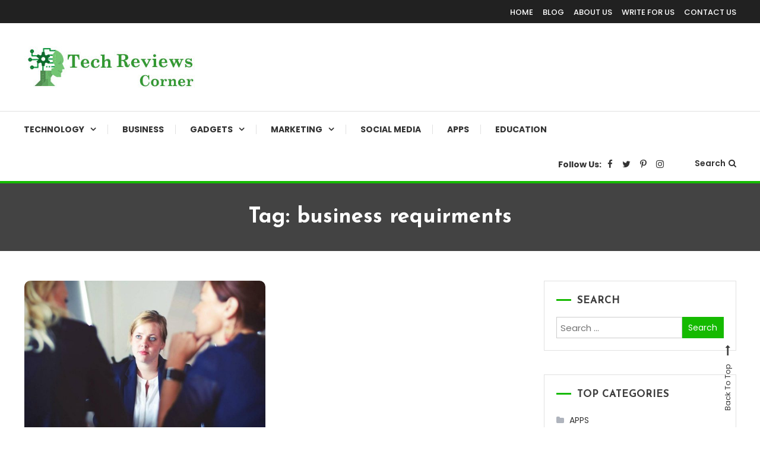

--- FILE ---
content_type: text/html; charset=UTF-8
request_url: https://www.techreviewscorner.com/tag/business-requirments/
body_size: 13560
content:
<!doctype html>
<html lang="en-US">
<head>
	<meta charset="UTF-8">
	<meta name="viewport" content="width=device-width, initial-scale=1">
	<link rel="profile" href="https://gmpg.org/xfn/11">

	<meta name='robots' content='noindex, follow' />
	<style>img:is([sizes="auto" i], [sizes^="auto," i]) { contain-intrinsic-size: 3000px 1500px }</style>
	
	<!-- This site is optimized with the Yoast SEO plugin v26.7 - https://yoast.com/wordpress/plugins/seo/ -->
	<title>business requirments Archives - TechReviewsCorner</title>
	<meta property="og:locale" content="en_US" />
	<meta property="og:type" content="article" />
	<meta property="og:title" content="business requirments Archives - TechReviewsCorner" />
	<meta property="og:url" content="https://www.techreviewscorner.com/tag/business-requirments/" />
	<meta property="og:site_name" content="TechReviewsCorner" />
	<meta name="twitter:card" content="summary_large_image" />
	<script type="application/ld+json" class="yoast-schema-graph">{"@context":"https://schema.org","@graph":[{"@type":"CollectionPage","@id":"https://www.techreviewscorner.com/tag/business-requirments/","url":"https://www.techreviewscorner.com/tag/business-requirments/","name":"business requirments Archives - TechReviewsCorner","isPartOf":{"@id":"https://www.techreviewscorner.com/#website"},"primaryImageOfPage":{"@id":"https://www.techreviewscorner.com/tag/business-requirments/#primaryimage"},"image":{"@id":"https://www.techreviewscorner.com/tag/business-requirments/#primaryimage"},"thumbnailUrl":"https://www.techreviewscorner.com/wp-content/uploads/2022/03/CPAs.jpg","breadcrumb":{"@id":"https://www.techreviewscorner.com/tag/business-requirments/#breadcrumb"},"inLanguage":"en-US"},{"@type":"ImageObject","inLanguage":"en-US","@id":"https://www.techreviewscorner.com/tag/business-requirments/#primaryimage","url":"https://www.techreviewscorner.com/wp-content/uploads/2022/03/CPAs.jpg","contentUrl":"https://www.techreviewscorner.com/wp-content/uploads/2022/03/CPAs.jpg","width":1200,"height":900,"caption":"CPAs"},{"@type":"BreadcrumbList","@id":"https://www.techreviewscorner.com/tag/business-requirments/#breadcrumb","itemListElement":[{"@type":"ListItem","position":1,"name":"Home","item":"https://www.techreviewscorner.com/"},{"@type":"ListItem","position":2,"name":"business requirments"}]},{"@type":"WebSite","@id":"https://www.techreviewscorner.com/#website","url":"https://www.techreviewscorner.com/","name":"TechReviewsCorner","description":"Corner For All Technology News &amp; Updates","publisher":{"@id":"https://www.techreviewscorner.com/#organization"},"potentialAction":[{"@type":"SearchAction","target":{"@type":"EntryPoint","urlTemplate":"https://www.techreviewscorner.com/?s={search_term_string}"},"query-input":{"@type":"PropertyValueSpecification","valueRequired":true,"valueName":"search_term_string"}}],"inLanguage":"en-US"},{"@type":"Organization","@id":"https://www.techreviewscorner.com/#organization","name":"TechReviewsCorner","url":"https://www.techreviewscorner.com/","logo":{"@type":"ImageObject","inLanguage":"en-US","@id":"https://www.techreviewscorner.com/#/schema/logo/image/","url":"https://www.techreviewscorner.com/wp-content/uploads/2020/03/cropped-TRC2-3.jpg","contentUrl":"https://www.techreviewscorner.com/wp-content/uploads/2020/03/cropped-TRC2-3.jpg","width":291,"height":70,"caption":"TechReviewsCorner"},"image":{"@id":"https://www.techreviewscorner.com/#/schema/logo/image/"}}]}</script>
	<!-- / Yoast SEO plugin. -->


<link rel='dns-prefetch' href='//fonts.googleapis.com' />
<link rel="alternate" type="application/rss+xml" title="TechReviewsCorner &raquo; Feed" href="https://www.techreviewscorner.com/feed/" />
<link rel="alternate" type="application/rss+xml" title="TechReviewsCorner &raquo; Comments Feed" href="https://www.techreviewscorner.com/comments/feed/" />
<link rel="alternate" type="application/rss+xml" title="TechReviewsCorner &raquo; business requirments Tag Feed" href="https://www.techreviewscorner.com/tag/business-requirments/feed/" />
<script type="text/javascript">
/* <![CDATA[ */
window._wpemojiSettings = {"baseUrl":"https:\/\/s.w.org\/images\/core\/emoji\/15.0.3\/72x72\/","ext":".png","svgUrl":"https:\/\/s.w.org\/images\/core\/emoji\/15.0.3\/svg\/","svgExt":".svg","source":{"concatemoji":"https:\/\/www.techreviewscorner.com\/wp-includes\/js\/wp-emoji-release.min.js?ver=6.7.4"}};
/*! This file is auto-generated */
!function(i,n){var o,s,e;function c(e){try{var t={supportTests:e,timestamp:(new Date).valueOf()};sessionStorage.setItem(o,JSON.stringify(t))}catch(e){}}function p(e,t,n){e.clearRect(0,0,e.canvas.width,e.canvas.height),e.fillText(t,0,0);var t=new Uint32Array(e.getImageData(0,0,e.canvas.width,e.canvas.height).data),r=(e.clearRect(0,0,e.canvas.width,e.canvas.height),e.fillText(n,0,0),new Uint32Array(e.getImageData(0,0,e.canvas.width,e.canvas.height).data));return t.every(function(e,t){return e===r[t]})}function u(e,t,n){switch(t){case"flag":return n(e,"\ud83c\udff3\ufe0f\u200d\u26a7\ufe0f","\ud83c\udff3\ufe0f\u200b\u26a7\ufe0f")?!1:!n(e,"\ud83c\uddfa\ud83c\uddf3","\ud83c\uddfa\u200b\ud83c\uddf3")&&!n(e,"\ud83c\udff4\udb40\udc67\udb40\udc62\udb40\udc65\udb40\udc6e\udb40\udc67\udb40\udc7f","\ud83c\udff4\u200b\udb40\udc67\u200b\udb40\udc62\u200b\udb40\udc65\u200b\udb40\udc6e\u200b\udb40\udc67\u200b\udb40\udc7f");case"emoji":return!n(e,"\ud83d\udc26\u200d\u2b1b","\ud83d\udc26\u200b\u2b1b")}return!1}function f(e,t,n){var r="undefined"!=typeof WorkerGlobalScope&&self instanceof WorkerGlobalScope?new OffscreenCanvas(300,150):i.createElement("canvas"),a=r.getContext("2d",{willReadFrequently:!0}),o=(a.textBaseline="top",a.font="600 32px Arial",{});return e.forEach(function(e){o[e]=t(a,e,n)}),o}function t(e){var t=i.createElement("script");t.src=e,t.defer=!0,i.head.appendChild(t)}"undefined"!=typeof Promise&&(o="wpEmojiSettingsSupports",s=["flag","emoji"],n.supports={everything:!0,everythingExceptFlag:!0},e=new Promise(function(e){i.addEventListener("DOMContentLoaded",e,{once:!0})}),new Promise(function(t){var n=function(){try{var e=JSON.parse(sessionStorage.getItem(o));if("object"==typeof e&&"number"==typeof e.timestamp&&(new Date).valueOf()<e.timestamp+604800&&"object"==typeof e.supportTests)return e.supportTests}catch(e){}return null}();if(!n){if("undefined"!=typeof Worker&&"undefined"!=typeof OffscreenCanvas&&"undefined"!=typeof URL&&URL.createObjectURL&&"undefined"!=typeof Blob)try{var e="postMessage("+f.toString()+"("+[JSON.stringify(s),u.toString(),p.toString()].join(",")+"));",r=new Blob([e],{type:"text/javascript"}),a=new Worker(URL.createObjectURL(r),{name:"wpTestEmojiSupports"});return void(a.onmessage=function(e){c(n=e.data),a.terminate(),t(n)})}catch(e){}c(n=f(s,u,p))}t(n)}).then(function(e){for(var t in e)n.supports[t]=e[t],n.supports.everything=n.supports.everything&&n.supports[t],"flag"!==t&&(n.supports.everythingExceptFlag=n.supports.everythingExceptFlag&&n.supports[t]);n.supports.everythingExceptFlag=n.supports.everythingExceptFlag&&!n.supports.flag,n.DOMReady=!1,n.readyCallback=function(){n.DOMReady=!0}}).then(function(){return e}).then(function(){var e;n.supports.everything||(n.readyCallback(),(e=n.source||{}).concatemoji?t(e.concatemoji):e.wpemoji&&e.twemoji&&(t(e.twemoji),t(e.wpemoji)))}))}((window,document),window._wpemojiSettings);
/* ]]> */
</script>

<style id='wp-emoji-styles-inline-css' type='text/css'>

	img.wp-smiley, img.emoji {
		display: inline !important;
		border: none !important;
		box-shadow: none !important;
		height: 1em !important;
		width: 1em !important;
		margin: 0 0.07em !important;
		vertical-align: -0.1em !important;
		background: none !important;
		padding: 0 !important;
	}
</style>
<link rel='stylesheet' id='wp-block-library-css' href='https://www.techreviewscorner.com/wp-includes/css/dist/block-library/style.min.css?ver=6.7.4' type='text/css' media='all' />
<link rel='stylesheet' id='wpblog-post-layouts-block-style-css' href='https://www.techreviewscorner.com/wp-content/plugins/wp-blog-post-layouts/includes/assets/css/build.css?ver=1.1.4' type='text/css' media='all' />
<style id='classic-theme-styles-inline-css' type='text/css'>
/*! This file is auto-generated */
.wp-block-button__link{color:#fff;background-color:#32373c;border-radius:9999px;box-shadow:none;text-decoration:none;padding:calc(.667em + 2px) calc(1.333em + 2px);font-size:1.125em}.wp-block-file__button{background:#32373c;color:#fff;text-decoration:none}
</style>
<style id='global-styles-inline-css' type='text/css'>
:root{--wp--preset--aspect-ratio--square: 1;--wp--preset--aspect-ratio--4-3: 4/3;--wp--preset--aspect-ratio--3-4: 3/4;--wp--preset--aspect-ratio--3-2: 3/2;--wp--preset--aspect-ratio--2-3: 2/3;--wp--preset--aspect-ratio--16-9: 16/9;--wp--preset--aspect-ratio--9-16: 9/16;--wp--preset--color--black: #000000;--wp--preset--color--cyan-bluish-gray: #abb8c3;--wp--preset--color--white: #ffffff;--wp--preset--color--pale-pink: #f78da7;--wp--preset--color--vivid-red: #cf2e2e;--wp--preset--color--luminous-vivid-orange: #ff6900;--wp--preset--color--luminous-vivid-amber: #fcb900;--wp--preset--color--light-green-cyan: #7bdcb5;--wp--preset--color--vivid-green-cyan: #00d084;--wp--preset--color--pale-cyan-blue: #8ed1fc;--wp--preset--color--vivid-cyan-blue: #0693e3;--wp--preset--color--vivid-purple: #9b51e0;--wp--preset--gradient--vivid-cyan-blue-to-vivid-purple: linear-gradient(135deg,rgba(6,147,227,1) 0%,rgb(155,81,224) 100%);--wp--preset--gradient--light-green-cyan-to-vivid-green-cyan: linear-gradient(135deg,rgb(122,220,180) 0%,rgb(0,208,130) 100%);--wp--preset--gradient--luminous-vivid-amber-to-luminous-vivid-orange: linear-gradient(135deg,rgba(252,185,0,1) 0%,rgba(255,105,0,1) 100%);--wp--preset--gradient--luminous-vivid-orange-to-vivid-red: linear-gradient(135deg,rgba(255,105,0,1) 0%,rgb(207,46,46) 100%);--wp--preset--gradient--very-light-gray-to-cyan-bluish-gray: linear-gradient(135deg,rgb(238,238,238) 0%,rgb(169,184,195) 100%);--wp--preset--gradient--cool-to-warm-spectrum: linear-gradient(135deg,rgb(74,234,220) 0%,rgb(151,120,209) 20%,rgb(207,42,186) 40%,rgb(238,44,130) 60%,rgb(251,105,98) 80%,rgb(254,248,76) 100%);--wp--preset--gradient--blush-light-purple: linear-gradient(135deg,rgb(255,206,236) 0%,rgb(152,150,240) 100%);--wp--preset--gradient--blush-bordeaux: linear-gradient(135deg,rgb(254,205,165) 0%,rgb(254,45,45) 50%,rgb(107,0,62) 100%);--wp--preset--gradient--luminous-dusk: linear-gradient(135deg,rgb(255,203,112) 0%,rgb(199,81,192) 50%,rgb(65,88,208) 100%);--wp--preset--gradient--pale-ocean: linear-gradient(135deg,rgb(255,245,203) 0%,rgb(182,227,212) 50%,rgb(51,167,181) 100%);--wp--preset--gradient--electric-grass: linear-gradient(135deg,rgb(202,248,128) 0%,rgb(113,206,126) 100%);--wp--preset--gradient--midnight: linear-gradient(135deg,rgb(2,3,129) 0%,rgb(40,116,252) 100%);--wp--preset--font-size--small: 13px;--wp--preset--font-size--medium: 20px;--wp--preset--font-size--large: 36px;--wp--preset--font-size--x-large: 42px;--wp--preset--spacing--20: 0.44rem;--wp--preset--spacing--30: 0.67rem;--wp--preset--spacing--40: 1rem;--wp--preset--spacing--50: 1.5rem;--wp--preset--spacing--60: 2.25rem;--wp--preset--spacing--70: 3.38rem;--wp--preset--spacing--80: 5.06rem;--wp--preset--shadow--natural: 6px 6px 9px rgba(0, 0, 0, 0.2);--wp--preset--shadow--deep: 12px 12px 50px rgba(0, 0, 0, 0.4);--wp--preset--shadow--sharp: 6px 6px 0px rgba(0, 0, 0, 0.2);--wp--preset--shadow--outlined: 6px 6px 0px -3px rgba(255, 255, 255, 1), 6px 6px rgba(0, 0, 0, 1);--wp--preset--shadow--crisp: 6px 6px 0px rgba(0, 0, 0, 1);}:where(.is-layout-flex){gap: 0.5em;}:where(.is-layout-grid){gap: 0.5em;}body .is-layout-flex{display: flex;}.is-layout-flex{flex-wrap: wrap;align-items: center;}.is-layout-flex > :is(*, div){margin: 0;}body .is-layout-grid{display: grid;}.is-layout-grid > :is(*, div){margin: 0;}:where(.wp-block-columns.is-layout-flex){gap: 2em;}:where(.wp-block-columns.is-layout-grid){gap: 2em;}:where(.wp-block-post-template.is-layout-flex){gap: 1.25em;}:where(.wp-block-post-template.is-layout-grid){gap: 1.25em;}.has-black-color{color: var(--wp--preset--color--black) !important;}.has-cyan-bluish-gray-color{color: var(--wp--preset--color--cyan-bluish-gray) !important;}.has-white-color{color: var(--wp--preset--color--white) !important;}.has-pale-pink-color{color: var(--wp--preset--color--pale-pink) !important;}.has-vivid-red-color{color: var(--wp--preset--color--vivid-red) !important;}.has-luminous-vivid-orange-color{color: var(--wp--preset--color--luminous-vivid-orange) !important;}.has-luminous-vivid-amber-color{color: var(--wp--preset--color--luminous-vivid-amber) !important;}.has-light-green-cyan-color{color: var(--wp--preset--color--light-green-cyan) !important;}.has-vivid-green-cyan-color{color: var(--wp--preset--color--vivid-green-cyan) !important;}.has-pale-cyan-blue-color{color: var(--wp--preset--color--pale-cyan-blue) !important;}.has-vivid-cyan-blue-color{color: var(--wp--preset--color--vivid-cyan-blue) !important;}.has-vivid-purple-color{color: var(--wp--preset--color--vivid-purple) !important;}.has-black-background-color{background-color: var(--wp--preset--color--black) !important;}.has-cyan-bluish-gray-background-color{background-color: var(--wp--preset--color--cyan-bluish-gray) !important;}.has-white-background-color{background-color: var(--wp--preset--color--white) !important;}.has-pale-pink-background-color{background-color: var(--wp--preset--color--pale-pink) !important;}.has-vivid-red-background-color{background-color: var(--wp--preset--color--vivid-red) !important;}.has-luminous-vivid-orange-background-color{background-color: var(--wp--preset--color--luminous-vivid-orange) !important;}.has-luminous-vivid-amber-background-color{background-color: var(--wp--preset--color--luminous-vivid-amber) !important;}.has-light-green-cyan-background-color{background-color: var(--wp--preset--color--light-green-cyan) !important;}.has-vivid-green-cyan-background-color{background-color: var(--wp--preset--color--vivid-green-cyan) !important;}.has-pale-cyan-blue-background-color{background-color: var(--wp--preset--color--pale-cyan-blue) !important;}.has-vivid-cyan-blue-background-color{background-color: var(--wp--preset--color--vivid-cyan-blue) !important;}.has-vivid-purple-background-color{background-color: var(--wp--preset--color--vivid-purple) !important;}.has-black-border-color{border-color: var(--wp--preset--color--black) !important;}.has-cyan-bluish-gray-border-color{border-color: var(--wp--preset--color--cyan-bluish-gray) !important;}.has-white-border-color{border-color: var(--wp--preset--color--white) !important;}.has-pale-pink-border-color{border-color: var(--wp--preset--color--pale-pink) !important;}.has-vivid-red-border-color{border-color: var(--wp--preset--color--vivid-red) !important;}.has-luminous-vivid-orange-border-color{border-color: var(--wp--preset--color--luminous-vivid-orange) !important;}.has-luminous-vivid-amber-border-color{border-color: var(--wp--preset--color--luminous-vivid-amber) !important;}.has-light-green-cyan-border-color{border-color: var(--wp--preset--color--light-green-cyan) !important;}.has-vivid-green-cyan-border-color{border-color: var(--wp--preset--color--vivid-green-cyan) !important;}.has-pale-cyan-blue-border-color{border-color: var(--wp--preset--color--pale-cyan-blue) !important;}.has-vivid-cyan-blue-border-color{border-color: var(--wp--preset--color--vivid-cyan-blue) !important;}.has-vivid-purple-border-color{border-color: var(--wp--preset--color--vivid-purple) !important;}.has-vivid-cyan-blue-to-vivid-purple-gradient-background{background: var(--wp--preset--gradient--vivid-cyan-blue-to-vivid-purple) !important;}.has-light-green-cyan-to-vivid-green-cyan-gradient-background{background: var(--wp--preset--gradient--light-green-cyan-to-vivid-green-cyan) !important;}.has-luminous-vivid-amber-to-luminous-vivid-orange-gradient-background{background: var(--wp--preset--gradient--luminous-vivid-amber-to-luminous-vivid-orange) !important;}.has-luminous-vivid-orange-to-vivid-red-gradient-background{background: var(--wp--preset--gradient--luminous-vivid-orange-to-vivid-red) !important;}.has-very-light-gray-to-cyan-bluish-gray-gradient-background{background: var(--wp--preset--gradient--very-light-gray-to-cyan-bluish-gray) !important;}.has-cool-to-warm-spectrum-gradient-background{background: var(--wp--preset--gradient--cool-to-warm-spectrum) !important;}.has-blush-light-purple-gradient-background{background: var(--wp--preset--gradient--blush-light-purple) !important;}.has-blush-bordeaux-gradient-background{background: var(--wp--preset--gradient--blush-bordeaux) !important;}.has-luminous-dusk-gradient-background{background: var(--wp--preset--gradient--luminous-dusk) !important;}.has-pale-ocean-gradient-background{background: var(--wp--preset--gradient--pale-ocean) !important;}.has-electric-grass-gradient-background{background: var(--wp--preset--gradient--electric-grass) !important;}.has-midnight-gradient-background{background: var(--wp--preset--gradient--midnight) !important;}.has-small-font-size{font-size: var(--wp--preset--font-size--small) !important;}.has-medium-font-size{font-size: var(--wp--preset--font-size--medium) !important;}.has-large-font-size{font-size: var(--wp--preset--font-size--large) !important;}.has-x-large-font-size{font-size: var(--wp--preset--font-size--x-large) !important;}
:where(.wp-block-post-template.is-layout-flex){gap: 1.25em;}:where(.wp-block-post-template.is-layout-grid){gap: 1.25em;}
:where(.wp-block-columns.is-layout-flex){gap: 2em;}:where(.wp-block-columns.is-layout-grid){gap: 2em;}
:root :where(.wp-block-pullquote){font-size: 1.5em;line-height: 1.6;}
</style>
<link rel='stylesheet' id='ppress-frontend-css' href='https://www.techreviewscorner.com/wp-content/plugins/wp-user-avatar/assets/css/frontend.min.css?ver=4.16.8' type='text/css' media='all' />
<link rel='stylesheet' id='ppress-flatpickr-css' href='https://www.techreviewscorner.com/wp-content/plugins/wp-user-avatar/assets/flatpickr/flatpickr.min.css?ver=4.16.8' type='text/css' media='all' />
<link rel='stylesheet' id='ppress-select2-css' href='https://www.techreviewscorner.com/wp-content/plugins/wp-user-avatar/assets/select2/select2.min.css?ver=6.7.4' type='text/css' media='all' />
<link rel='stylesheet' id='ez-toc-css' href='https://www.techreviewscorner.com/wp-content/plugins/easy-table-of-contents/assets/css/screen.min.css?ver=2.0.80' type='text/css' media='all' />
<style id='ez-toc-inline-css' type='text/css'>
div#ez-toc-container .ez-toc-title {font-size: 120%;}div#ez-toc-container .ez-toc-title {font-weight: 500;}div#ez-toc-container ul li , div#ez-toc-container ul li a {font-size: 95%;}div#ez-toc-container ul li , div#ez-toc-container ul li a {font-weight: 500;}div#ez-toc-container nav ul ul li {font-size: 90%;}.ez-toc-box-title {font-weight: bold; margin-bottom: 10px; text-align: center; text-transform: uppercase; letter-spacing: 1px; color: #666; padding-bottom: 5px;position:absolute;top:-4%;left:5%;background-color: inherit;transition: top 0.3s ease;}.ez-toc-box-title.toc-closed {top:-25%;}
.ez-toc-container-direction {direction: ltr;}.ez-toc-counter ul{counter-reset: item ;}.ez-toc-counter nav ul li a::before {content: counters(item, '.', decimal) '. ';display: inline-block;counter-increment: item;flex-grow: 0;flex-shrink: 0;margin-right: .2em; float: left; }.ez-toc-widget-direction {direction: ltr;}.ez-toc-widget-container ul{counter-reset: item ;}.ez-toc-widget-container nav ul li a::before {content: counters(item, '.', decimal) '. ';display: inline-block;counter-increment: item;flex-grow: 0;flex-shrink: 0;margin-right: .2em; float: left; }
</style>
<link rel='stylesheet' id='wpblog-post-layouts-google-fonts-css' href='https://fonts.googleapis.com/css?family=Roboto%3A400%2C100%2C300%2C400%2C500%2C700%2C900%7CYanone+Kaffeesatz%3A200%2C300%2C400%2C500%2C600%2C700%7COpen+Sans%3A300%2C400%2C600%2C700%2C800%7CRoboto+Slab%3A100%2C200%2C300%2C400%2C500%2C600%2C700%2C800%2C900%7CPoppins%3A100%2C200%2C300%2C400%2C500%2C600%2C700%2C800%2C900&#038;ver=1.1.4#038;subset=latin%2Clatin-ext' type='text/css' media='all' />
<link rel='stylesheet' id='fontawesome-css' href='https://www.techreviewscorner.com/wp-content/plugins/wp-blog-post-layouts/includes/assets/fontawesome/css/all.min.css?ver=5.12.1' type='text/css' media='all' />
<link rel='stylesheet' id='color-blog-fonts-css' href='https://fonts.googleapis.com/css?family=Josefin+Sans%3A400%2C700%7CPoppins%3A300%2C400%2C400i%2C500%2C700&#038;subset=latin%2Clatin-ext' type='text/css' media='all' />
<link rel='stylesheet' id='font-awesome-css' href='https://www.techreviewscorner.com/wp-content/themes/color-blog/assets/library/font-awesome/css/font-awesome.min.css?ver=4.7.0' type='text/css' media='all' />
<link rel='stylesheet' id='lightslider-style-css' href='https://www.techreviewscorner.com/wp-content/themes/color-blog/assets/library/lightslider/css/lightslider.min.css?ver=6.7.4' type='text/css' media='all' />
<link rel='stylesheet' id='animate-css' href='https://www.techreviewscorner.com/wp-content/themes/color-blog/assets/library/animate/animate.min.css?ver=3.5.1' type='text/css' media='all' />
<link rel='stylesheet' id='preloader-css' href='https://www.techreviewscorner.com/wp-content/themes/color-blog/assets/css/mt-preloader.css?ver=1.1.5' type='text/css' media='all' />
<link rel='stylesheet' id='color-blog-style-css' href='https://www.techreviewscorner.com/wp-content/themes/color-blog/style.css?ver=1.1.5' type='text/css' media='all' />
<style id='color-blog-style-inline-css' type='text/css'>
.category-button.cb-cat-145 a{background:#3b2d1b}
.category-button.cb-cat-145 a:hover{background:#090000}
#site-navigation ul li.cb-cat-145 .menu-item-description{background:#3b2d1b}
#site-navigation ul li.cb-cat-145 .menu-item-description:after{border-top-color:#3b2d1b}
.category-button.cb-cat-269 a{background:#3b2d1b}
.category-button.cb-cat-269 a:hover{background:#090000}
#site-navigation ul li.cb-cat-269 .menu-item-description{background:#3b2d1b}
#site-navigation ul li.cb-cat-269 .menu-item-description:after{border-top-color:#3b2d1b}
.category-button.cb-cat-6 a{background:#3b2d1b}
.category-button.cb-cat-6 a:hover{background:#090000}
#site-navigation ul li.cb-cat-6 .menu-item-description{background:#3b2d1b}
#site-navigation ul li.cb-cat-6 .menu-item-description:after{border-top-color:#3b2d1b}
.category-button.cb-cat-275 a{background:#3b2d1b}
.category-button.cb-cat-275 a:hover{background:#090000}
#site-navigation ul li.cb-cat-275 .menu-item-description{background:#3b2d1b}
#site-navigation ul li.cb-cat-275 .menu-item-description:after{border-top-color:#3b2d1b}
.category-button.cb-cat-295 a{background:#3b2d1b}
.category-button.cb-cat-295 a:hover{background:#090000}
#site-navigation ul li.cb-cat-295 .menu-item-description{background:#3b2d1b}
#site-navigation ul li.cb-cat-295 .menu-item-description:after{border-top-color:#3b2d1b}
.category-button.cb-cat-153 a{background:#3b2d1b}
.category-button.cb-cat-153 a:hover{background:#090000}
#site-navigation ul li.cb-cat-153 .menu-item-description{background:#3b2d1b}
#site-navigation ul li.cb-cat-153 .menu-item-description:after{border-top-color:#3b2d1b}
.category-button.cb-cat-273 a{background:#3b2d1b}
.category-button.cb-cat-273 a:hover{background:#090000}
#site-navigation ul li.cb-cat-273 .menu-item-description{background:#3b2d1b}
#site-navigation ul li.cb-cat-273 .menu-item-description:after{border-top-color:#3b2d1b}
.category-button.cb-cat-272 a{background:#3b2d1b}
.category-button.cb-cat-272 a:hover{background:#090000}
#site-navigation ul li.cb-cat-272 .menu-item-description{background:#3b2d1b}
#site-navigation ul li.cb-cat-272 .menu-item-description:after{border-top-color:#3b2d1b}
.category-button.cb-cat-294 a{background:#3b2d1b}
.category-button.cb-cat-294 a:hover{background:#090000}
#site-navigation ul li.cb-cat-294 .menu-item-description{background:#3b2d1b}
#site-navigation ul li.cb-cat-294 .menu-item-description:after{border-top-color:#3b2d1b}
.category-button.cb-cat-192 a{background:#3b2d1b}
.category-button.cb-cat-192 a:hover{background:#090000}
#site-navigation ul li.cb-cat-192 .menu-item-description{background:#3b2d1b}
#site-navigation ul li.cb-cat-192 .menu-item-description:after{border-top-color:#3b2d1b}
.category-button.cb-cat-515 a{background:#3b2d1b}
.category-button.cb-cat-515 a:hover{background:#090000}
#site-navigation ul li.cb-cat-515 .menu-item-description{background:#3b2d1b}
#site-navigation ul li.cb-cat-515 .menu-item-description:after{border-top-color:#3b2d1b}
.category-button.cb-cat-7 a{background:#3b2d1b}
.category-button.cb-cat-7 a:hover{background:#090000}
#site-navigation ul li.cb-cat-7 .menu-item-description{background:#3b2d1b}
#site-navigation ul li.cb-cat-7 .menu-item-description:after{border-top-color:#3b2d1b}
.category-button.cb-cat-270 a{background:#3b2d1b}
.category-button.cb-cat-270 a:hover{background:#090000}
#site-navigation ul li.cb-cat-270 .menu-item-description{background:#3b2d1b}
#site-navigation ul li.cb-cat-270 .menu-item-description:after{border-top-color:#3b2d1b}
.category-button.cb-cat-271 a{background:#3b2d1b}
.category-button.cb-cat-271 a:hover{background:#090000}
#site-navigation ul li.cb-cat-271 .menu-item-description{background:#3b2d1b}
#site-navigation ul li.cb-cat-271 .menu-item-description:after{border-top-color:#3b2d1b}
.category-button.cb-cat-8 a{background:#3b2d1b}
.category-button.cb-cat-8 a:hover{background:#090000}
#site-navigation ul li.cb-cat-8 .menu-item-description{background:#3b2d1b}
#site-navigation ul li.cb-cat-8 .menu-item-description:after{border-top-color:#3b2d1b}
.category-button.cb-cat-274 a{background:#3b2d1b}
.category-button.cb-cat-274 a:hover{background:#090000}
#site-navigation ul li.cb-cat-274 .menu-item-description{background:#3b2d1b}
#site-navigation ul li.cb-cat-274 .menu-item-description:after{border-top-color:#3b2d1b}
.category-button.cb-cat-308 a{background:#3b2d1b}
.category-button.cb-cat-308 a:hover{background:#090000}
#site-navigation ul li.cb-cat-308 .menu-item-description{background:#3b2d1b}
#site-navigation ul li.cb-cat-308 .menu-item-description:after{border-top-color:#3b2d1b}
.category-button.cb-cat-1179 a{background:#3b2d1b}
.category-button.cb-cat-1179 a:hover{background:#090000}
#site-navigation ul li.cb-cat-1179 .menu-item-description{background:#3b2d1b}
#site-navigation ul li.cb-cat-1179 .menu-item-description:after{border-top-color:#3b2d1b}
.category-button.cb-cat-9 a{background:#3b2d1b}
.category-button.cb-cat-9 a:hover{background:#090000}
#site-navigation ul li.cb-cat-9 .menu-item-description{background:#3b2d1b}
#site-navigation ul li.cb-cat-9 .menu-item-description:after{border-top-color:#3b2d1b}
.category-button.cb-cat-276 a{background:#3b2d1b}
.category-button.cb-cat-276 a:hover{background:#090000}
#site-navigation ul li.cb-cat-276 .menu-item-description{background:#3b2d1b}
#site-navigation ul li.cb-cat-276 .menu-item-description:after{border-top-color:#3b2d1b}
.category-button.cb-cat-152 a{background:#3b2d1b}
.category-button.cb-cat-152 a:hover{background:#090000}
#site-navigation ul li.cb-cat-152 .menu-item-description{background:#3b2d1b}
#site-navigation ul li.cb-cat-152 .menu-item-description:after{border-top-color:#3b2d1b}
.category-button.cb-cat-5 a{background:#3b2d1b}
.category-button.cb-cat-5 a:hover{background:#090000}
#site-navigation ul li.cb-cat-5 .menu-item-description{background:#3b2d1b}
#site-navigation ul li.cb-cat-5 .menu-item-description:after{border-top-color:#3b2d1b}
.category-button.cb-cat-1180 a{background:#9a22e4}
.category-button.cb-cat-1180 a:hover{background:#6800b2}
#site-navigation ul li.cb-cat-1180 .menu-item-description{background:#9a22e4}
#site-navigation ul li.cb-cat-1180 .menu-item-description:after{border-top-color:#9a22e4}
.category-button.cb-cat-309 a{background:#3b2d1b}
.category-button.cb-cat-309 a:hover{background:#090000}
#site-navigation ul li.cb-cat-309 .menu-item-description{background:#3b2d1b}
#site-navigation ul li.cb-cat-309 .menu-item-description:after{border-top-color:#3b2d1b}
.category-button.cb-cat-1 a{background:#3b2d1b}
.category-button.cb-cat-1 a:hover{background:#090000}
#site-navigation ul li.cb-cat-1 .menu-item-description{background:#3b2d1b}
#site-navigation ul li.cb-cat-1 .menu-item-description:after{border-top-color:#3b2d1b}
a,a:hover,a:focus,a:active,.entry-cat .cat-links a:hover,.entry-cat a:hover,.entry-footer a:hover,.comment-author .fn .url:hover,.commentmetadata .comment-edit-link,#cancel-comment-reply-link,#cancel-comment-reply-link:before,.logged-in-as a,.widget a:hover,.widget a:hover::before,.widget li:hover::before,.mt-social-icon-wrap li a:hover,#site-navigation ul li:hover>a,#site-navigation ul li.current-menu-item>a,#site-navigation ul li.current_page_ancestor>a,#site-navigation ul li.current-menu-ancestor>a,#site-navigation ul li.current_page_item>a,#site-navigation ul li.focus>a,.banner-sub-title,.entry-title a:hover,.cat-links a:hover,.entry-footer .mt-readmore-btn:hover,.btn-wrapper a:hover,.mt-readmore-btn:hover,.navigation.pagination .nav-links .page-numbers.current,.navigation.pagination .nav-links a.page-numbers:hover,#footer-menu li a:hover,.color_blog_latest_posts .mt-post-title a:hover,#mt-scrollup:hover,.menu-toggle:hover,#top-navigation ul li a:hover,.mt-search-icon:hover,.entry-meta a:hover,.front-slider-block .banner-title a:hover,.post-info-wrap .entry-meta a:hover,.single .mt-single-related-posts .entry-title a:hover,.breadcrumbs .trail-items li a:hover,.wrap-label i,.has-thumbnail .post-info-wrap .entry-title a:hover,.front-slider-block .post-info-wrap .entry-title a:hover,#top-footer a:hover{color:#15ba00}
.widget_search .search-submit,.widget_search .search-submit:hover,.navigation.pagination .nav-links .page-numbers.current,.navigation.pagination .nav-links a.page-numbers:hover,.error-404.not-found,.color_blog_social_media a:hover,.custom-header,.widget_tag_cloud .tagcloud a:hover,.widget.widget_tag_cloud a:hover{border-color:#15ba00}
.front-slider-block .lSAction > a:hover,.top-featured-post-wrap .post-thumbnail .post-number,.post-cats-list a,#site-navigation .menu-item-description,article .post-thumbnail::before,#secondary .widget .widget-title::before,.mt-related-post-title::before,#colophon .widget .widget-title::before,.features-post-title::before,.mt-menu-search .mt-form-wrap .search-form .search-submit,.widget_tag_cloud .tagcloud a:hover,.widget.widget_tag_cloud a:hover{background:#15ba00}
.edit-link .post-edit-link,.reply .comment-reply-link,.widget_search .search-submit,.mt-menu-search .mt-form-wrap .search-form .search-submit:hover,article.sticky::before{background:#15ba00}
</style>
<link rel='stylesheet' id='color-blog-responsive-style-css' href='https://www.techreviewscorner.com/wp-content/themes/color-blog/assets/css/mt-responsive.css?ver=1.1.5' type='text/css' media='all' />
<script type="text/javascript" src="https://www.techreviewscorner.com/wp-includes/js/jquery/jquery.min.js?ver=3.7.1" id="jquery-core-js"></script>
<script type="text/javascript" src="https://www.techreviewscorner.com/wp-includes/js/jquery/jquery-migrate.min.js?ver=3.4.1" id="jquery-migrate-js"></script>
<script type="text/javascript" src="https://www.techreviewscorner.com/wp-content/plugins/wp-user-avatar/assets/flatpickr/flatpickr.min.js?ver=4.16.8" id="ppress-flatpickr-js"></script>
<script type="text/javascript" src="https://www.techreviewscorner.com/wp-content/plugins/wp-user-avatar/assets/select2/select2.min.js?ver=4.16.8" id="ppress-select2-js"></script>
<link rel="https://api.w.org/" href="https://www.techreviewscorner.com/wp-json/" /><link rel="alternate" title="JSON" type="application/json" href="https://www.techreviewscorner.com/wp-json/wp/v2/tags/945" /><link rel="EditURI" type="application/rsd+xml" title="RSD" href="https://www.techreviewscorner.com/xmlrpc.php?rsd" />
<meta name="generator" content="WordPress 6.7.4" />
		<style type="text/css">
					.site-title,
			.site-description {
				position: absolute;
				clip: rect(1px, 1px, 1px, 1px);
			}
				</style>
		<link rel="icon" href="https://www.techreviewscorner.com/wp-content/uploads/2020/05/TRC3.jpg" sizes="32x32" />
<link rel="icon" href="https://www.techreviewscorner.com/wp-content/uploads/2020/05/TRC3.jpg" sizes="192x192" />
<link rel="apple-touch-icon" href="https://www.techreviewscorner.com/wp-content/uploads/2020/05/TRC3.jpg" />
<meta name="msapplication-TileImage" content="https://www.techreviewscorner.com/wp-content/uploads/2020/05/TRC3.jpg" />
</head>

<body class="archive tag tag-business-requirments tag-945 wp-custom-logo hfeed site-layout--wide right-sidebar mt-archive--masonry-style">

        <div id="preloader-background">
            <div class="preloader-wrapper">
                <div class="sk-spinner sk-spinner-pulse"></div>
            </div><!-- .preloader-wrapper -->
        </div><!-- #preloader-background -->

<div id="page" class="site">
<a class="skip-link screen-reader-text" href="#content">Skip To Content</a>
	<div id="top-header" class="top-header-wrap mt-clearfix"><div class="mt-container">		<div class="top-header-nav">
			<nav itemscope id="top-navigation" class="main-navigation">
				<div class="menu-top-menu-container"><ul id="top-header-menu" class="menu"><li id="menu-item-608" class="menu-item menu-item-type-custom menu-item-object-custom menu-item-home menu-item-608"><a href="https://www.techreviewscorner.com">HOME</a></li>
<li id="menu-item-649" class="menu-item menu-item-type-post_type menu-item-object-page current_page_parent menu-item-649"><a href="https://www.techreviewscorner.com/blog/">BLOG</a></li>
<li id="menu-item-609" class="menu-item menu-item-type-post_type menu-item-object-page menu-item-609"><a href="https://www.techreviewscorner.com/about-us/">ABOUT US</a></li>
<li id="menu-item-650" class="menu-item menu-item-type-custom menu-item-object-custom menu-item-650"><a href="https://www.techreviewscorner.com/write-for-us/">WRITE FOR US</a></li>
<li id="menu-item-610" class="menu-item menu-item-type-post_type menu-item-object-page menu-item-610"><a href="https://www.techreviewscorner.com/contact-us/">CONTACT US</a></li>
</ul></div>			</nav><!-- #site-navigation -->
		</div><!-- .top-header-nav -->
</div><!-- mt-container --></div><!-- #top-header --><header id="masthead" class="site-header"><div class="mt-logo-row-wrapper mt-clearfix">		<div class="logo-ads-wrap">
			<div class="mt-container">
				<div class="site-branding">
					<a href="https://www.techreviewscorner.com/" class="custom-logo-link" rel="home"><img width="291" height="70" src="https://www.techreviewscorner.com/wp-content/uploads/2020/03/cropped-TRC2-3.jpg" class="custom-logo" alt="TechReviewsCorner" decoding="async" /></a>							<p class="site-title"><a href="https://www.techreviewscorner.com/" rel="home">TechReviewsCorner</a></p>
												<p class="site-description">Corner For All Technology News &amp; Updates</p>
									</div><!-- .site-branding -->
				<div class="header-widget-wrapper">
									</div>
			</div> <!-- mt-container -->
		</div><!-- .logo-ads-wrap -->
<div class="mt-social-menu-wrapper"><div class="mt-container">		<div class="menu-toggle"><a href="javascript:void(0)"><i class="fa fa-navicon"></i>Menu</a></div>
		<nav itemscope id="site-navigation" class="main-navigation">
			<div class="menu-main-menu-container"><ul id="primary-menu" class="menu"><li id="menu-item-601" class="menu-item menu-item-type-taxonomy menu-item-object-category menu-item-has-children menu-item-601 cb-cat-5"><a href="https://www.techreviewscorner.com/category/technology/">TECHNOLOGY</a>
<ul class="sub-menu">
	<li id="menu-item-790" class="menu-item menu-item-type-taxonomy menu-item-object-category menu-item-790 cb-cat-272"><a href="https://www.techreviewscorner.com/category/digitalization/">Digitalization</a></li>
	<li id="menu-item-787" class="menu-item menu-item-type-taxonomy menu-item-object-category menu-item-787 cb-cat-269"><a href="https://www.techreviewscorner.com/category/artificial-intelligence/">Artificial intelligence</a></li>
	<li id="menu-item-788" class="menu-item menu-item-type-taxonomy menu-item-object-category menu-item-788 cb-cat-270"><a href="https://www.techreviewscorner.com/category/internet-of-things/">Internet Of Things</a></li>
	<li id="menu-item-789" class="menu-item menu-item-type-taxonomy menu-item-object-category menu-item-789 cb-cat-271"><a href="https://www.techreviewscorner.com/category/machine-learning/">Machine Learning</a></li>
	<li id="menu-item-849" class="menu-item menu-item-type-taxonomy menu-item-object-category menu-item-849 cb-cat-295"><a href="https://www.techreviewscorner.com/category/cyber-security/">CYBER SECURITY</a></li>
</ul>
</li>
<li id="menu-item-602" class="menu-item menu-item-type-taxonomy menu-item-object-category menu-item-602 cb-cat-6"><a href="https://www.techreviewscorner.com/category/business/">BUSINESS</a></li>
<li id="menu-item-603" class="menu-item menu-item-type-taxonomy menu-item-object-category menu-item-has-children menu-item-603 cb-cat-7"><a href="https://www.techreviewscorner.com/category/gadgets/">GADGETS</a>
<ul class="sub-menu">
	<li id="menu-item-792" class="menu-item menu-item-type-taxonomy menu-item-object-category menu-item-792 cb-cat-274"><a href="https://www.techreviewscorner.com/category/mobiles/">Mobiles</a></li>
	<li id="menu-item-793" class="menu-item menu-item-type-taxonomy menu-item-object-category menu-item-793 cb-cat-275"><a href="https://www.techreviewscorner.com/category/computer/">Computer</a></li>
</ul>
</li>
<li id="menu-item-604" class="menu-item menu-item-type-taxonomy menu-item-object-category menu-item-has-children menu-item-604 cb-cat-8"><a href="https://www.techreviewscorner.com/category/marketing/">MARKETING</a>
<ul class="sub-menu">
	<li id="menu-item-791" class="menu-item menu-item-type-taxonomy menu-item-object-category menu-item-791 cb-cat-273"><a href="https://www.techreviewscorner.com/category/digital-marketing/">Digital Marketing</a></li>
	<li id="menu-item-795" class="menu-item menu-item-type-taxonomy menu-item-object-category menu-item-795 cb-cat-276"><a href="https://www.techreviewscorner.com/category/social-media-marketing/">Social Media Marketing</a></li>
</ul>
</li>
<li id="menu-item-605" class="menu-item menu-item-type-taxonomy menu-item-object-category menu-item-605 cb-cat-9"><a href="https://www.techreviewscorner.com/category/social-media/">SOCIAL MEDIA</a></li>
<li id="menu-item-606" class="menu-item menu-item-type-taxonomy menu-item-object-category menu-item-606 cb-cat-145"><a href="https://www.techreviewscorner.com/category/apps/">APPS</a></li>
<li id="menu-item-848" class="menu-item menu-item-type-taxonomy menu-item-object-category menu-item-848 cb-cat-294"><a href="https://www.techreviewscorner.com/category/education/">EDUCATION</a></li>
</ul></div>		</nav><!-- #site-navigation -->
<div class="mt-social-search-wrapper">		<div class="mt-social-wrapper">
			<span class="mt-follow-title">Follow Us: </span>
						<ul class="mt-social-icon-wrap">
											<li class="mt-social-icon">
								<a href="https://www.facebook.com/Techreviewscorner-101161294865434" target="_blank">
									<i class="fa fa-facebook-f"></i>
								</a>
							</li>
											<li class="mt-social-icon">
								<a href="#" target="_blank">
									<i class="fa fa-twitter"></i>
								</a>
							</li>
											<li class="mt-social-icon">
								<a href="https://in.pinterest.com/stevelaren09/" target="_blank">
									<i class="fa fa-pinterest-p"></i>
								</a>
							</li>
											<li class="mt-social-icon">
								<a href="https://www.instagram.com/techreviews360/" target="_blank">
									<i class="fa fa-instagram"></i>
								</a>
							</li>
							</ul>
		</div>
		<div class="mt-menu-search">
			<div class="mt-search-icon"><a href="javascript:void(0)">Search<i class="fa fa-search"></i></a></div>
			<div class="mt-form-wrap">
				<div class="mt-form-close"><a href="javascript:void(0)"><i class="fa fa-close"></i></a></div>
				<form role="search" method="get" class="search-form" action="https://www.techreviewscorner.com/">
				<label>
					<span class="screen-reader-text">Search for:</span>
					<input type="search" class="search-field" placeholder="Search &hellip;" value="" name="s" />
				</label>
				<input type="submit" class="search-submit" value="Search" />
			</form>			</div><!-- .mt-form-wrap -->
		</div><!-- .mt-menu-search -->
</div><!-- .mt-social-search-wrapper --></div><!--.mt-container --></div><!--.mt-social-menu-wrapper --></div><!--.mt-logo-row-wrapper --></header><!-- #masthead -->		<div class="custom-header no-bg-img" >
            <div class="mt-container">
<h1 class="page-title">Tag: <span>business requirments</span></h1>			</div><!-- .mt-container -->
		</div><!-- .custom-header -->

	<div id="content" class="site-content">
		<div class="mt-container">
<div class="mt-page-content-wrapper">
	<div itemscope id="primary" class="content-area">
		<main id="main" class="site-main">
							<div class="color-blog-content-masonry">
						<div id="mt-masonry">
			<article id="post-3617" class="has-thumbnail post-3617 post type-post status-publish format-standard has-post-thumbnail hentry category-business category-education tag-business-requirments tag-certifications">
	<div class="thumb-cat-wrap">
		<a class="post-thumbnail" href="https://www.techreviewscorner.com/searching-online-for-certified-public-accountants-cpas-in-the-us/" aria-hidden="true" tabindex="-1">
			<img width="600" height="450" src="https://www.techreviewscorner.com/wp-content/uploads/2022/03/CPAs-600x450.jpg" class="attachment-color-blog-post-auto size-color-blog-post-auto wp-post-image" alt="Searching Online for Certified Public Accountants (CPAs) in the US" decoding="async" fetchpriority="high" srcset="https://www.techreviewscorner.com/wp-content/uploads/2022/03/CPAs-600x450.jpg 600w, https://www.techreviewscorner.com/wp-content/uploads/2022/03/CPAs-300x225.jpg 300w, https://www.techreviewscorner.com/wp-content/uploads/2022/03/CPAs-1024x768.jpg 1024w, https://www.techreviewscorner.com/wp-content/uploads/2022/03/CPAs-768x576.jpg 768w, https://www.techreviewscorner.com/wp-content/uploads/2022/03/CPAs.jpg 1200w" sizes="(max-width: 600px) 100vw, 600px" />		</a>

					<div class="post-cats-list">
										<span class="category-button cb-cat-6"><a href="https://www.techreviewscorner.com/category/business/">BUSINESS</a></span>
										<span class="category-button cb-cat-294"><a href="https://www.techreviewscorner.com/category/education/">EDUCATION</a></span>
							</div><!-- .post-cats-list --></div><!-- .thumb-cat-wrap -->		<div class="entry-cat">
			<span class="posted-on"><a href="https://www.techreviewscorner.com/searching-online-for-certified-public-accountants-cpas-in-the-us/" rel="bookmark"><time class="entry-date published" datetime="2022-03-10T15:28:34+00:00">March 10, 2022</time><time class="updated" datetime="2024-05-11T15:36:31+00:00">May 11, 2024</time></a></span><span class="byline"><span class="author vcard"><a class="url fn n" href="https://www.techreviewscorner.com/author/techreviewscorner/">TechReviewsCorner</a></span></span>		</div><!-- .entry-meta -->
	
	<header class="entry-header">
		<h2 class="entry-title"><a href="https://www.techreviewscorner.com/searching-online-for-certified-public-accountants-cpas-in-the-us/" rel="bookmark">Searching Online for Certified Public Accountants (CPAs) in the US</a></h2>	</header><!-- .entry-header -->

	<div class="entry-content">
		<p>In the ever changing business dynamics, it becomes imperative for a company or an organization to have a robust tax strategy in-place in order to save its time, money and effort, and instead focus more on its core areas. This is exactly why all small to midsize entities feel the need for hiring the services [&hellip;]</p>
	</div><!-- .entry-content -->

	<footer class="entry-footer">
		<span class="tags-links">Tagged <a href="https://www.techreviewscorner.com/tag/business-requirments/" rel="tag">business requirments</a>, <a href="https://www.techreviewscorner.com/tag/certifications/" rel="tag">certifications</a></span>			<a href="https://www.techreviewscorner.com/searching-online-for-certified-public-accountants-cpas-in-the-us/" class="mt-readmore-btn">Discover <i class="fa fa-long-arrow-right"> </i></a>
		</footer><!-- .entry-footer -->
</article><!-- #post-3617 -->						</div><!-- #mt-masonry -->
					</div><!-- .color-blog-content-masonry -->
					</main><!-- #main -->
	</div><!-- #primary -->

	<aside id="secondary" class="widget-area">
	<section id="search-5" class="widget widget_search"><h4 class="widget-title">SEARCH</h4><form role="search" method="get" class="search-form" action="https://www.techreviewscorner.com/">
				<label>
					<span class="screen-reader-text">Search for:</span>
					<input type="search" class="search-field" placeholder="Search &hellip;" value="" name="s" />
				</label>
				<input type="submit" class="search-submit" value="Search" />
			</form></section><section id="categories-12" class="widget widget_categories"><h4 class="widget-title">Top Categories</h4>
			<ul>
					<li class="cat-item cat-item-145"><a href="https://www.techreviewscorner.com/category/apps/">APPS</a>
</li>
	<li class="cat-item cat-item-269"><a href="https://www.techreviewscorner.com/category/artificial-intelligence/">Artificial intelligence</a>
</li>
	<li class="cat-item cat-item-6"><a href="https://www.techreviewscorner.com/category/business/">BUSINESS</a>
</li>
	<li class="cat-item cat-item-275"><a href="https://www.techreviewscorner.com/category/computer/">Computer</a>
</li>
	<li class="cat-item cat-item-295"><a href="https://www.techreviewscorner.com/category/cyber-security/">CYBER SECURITY</a>
</li>
	<li class="cat-item cat-item-153"><a href="https://www.techreviewscorner.com/category/definitions/">DEFINITIONS</a>
</li>
	<li class="cat-item cat-item-273"><a href="https://www.techreviewscorner.com/category/digital-marketing/">Digital Marketing</a>
</li>
	<li class="cat-item cat-item-272"><a href="https://www.techreviewscorner.com/category/digitalization/">Digitalization</a>
</li>
	<li class="cat-item cat-item-294"><a href="https://www.techreviewscorner.com/category/education/">EDUCATION</a>
</li>
	<li class="cat-item cat-item-192"><a href="https://www.techreviewscorner.com/category/entertainment/">ENTERTAINMENT</a>
</li>
	<li class="cat-item cat-item-515"><a href="https://www.techreviewscorner.com/category/finance/">Finance</a>
</li>
	<li class="cat-item cat-item-7"><a href="https://www.techreviewscorner.com/category/gadgets/">GADGETS</a>
</li>
	<li class="cat-item cat-item-270"><a href="https://www.techreviewscorner.com/category/internet-of-things/">Internet Of Things</a>
</li>
	<li class="cat-item cat-item-271"><a href="https://www.techreviewscorner.com/category/machine-learning/">Machine Learning</a>
</li>
	<li class="cat-item cat-item-8"><a href="https://www.techreviewscorner.com/category/marketing/">MARKETING</a>
</li>
	<li class="cat-item cat-item-274"><a href="https://www.techreviewscorner.com/category/mobiles/">Mobiles</a>
</li>
	<li class="cat-item cat-item-308"><a href="https://www.techreviewscorner.com/category/movies/">Movies</a>
</li>
	<li class="cat-item cat-item-1179"><a href="https://www.techreviewscorner.com/category/technology/sap/">SAP</a>
</li>
	<li class="cat-item cat-item-9"><a href="https://www.techreviewscorner.com/category/social-media/">SOCIAL MEDIA</a>
</li>
	<li class="cat-item cat-item-276"><a href="https://www.techreviewscorner.com/category/social-media-marketing/">Social Media Marketing</a>
</li>
	<li class="cat-item cat-item-152"><a href="https://www.techreviewscorner.com/category/softwares/">SOFTWARES</a>
</li>
	<li class="cat-item cat-item-5"><a href="https://www.techreviewscorner.com/category/technology/">TECHNOLOGY</a>
</li>
	<li class="cat-item cat-item-1180"><a href="https://www.techreviewscorner.com/category/travel/">Travel</a>
</li>
	<li class="cat-item cat-item-309"><a href="https://www.techreviewscorner.com/category/tv-shows/">TV Shows</a>
</li>
	<li class="cat-item cat-item-1"><a href="https://www.techreviewscorner.com/category/uncategorized/">Uncategorized</a>
</li>
			</ul>

			</section><section id="color_blog_latest_posts-7" class="widget color_blog_latest_posts">            <div class="mt-latest-posts-wrapper">
                <h4 class="widget-title">Latest Posts</h4>                <div class="mt-posts-content-wrapper">
                                                    <div class="mt-single-post-wrap">
                                                                            <a href="https://www.techreviewscorner.com/how-leading-life-insurance-companies-are-using-data-to-predict-financial-security/" title="How Leading Life Insurance Companies Are Using Data to Predict Financial Security">
                                            <figure><div class="mt-post-thumb"><img width="150" height="150" src="https://www.techreviewscorner.com/wp-content/uploads/2026/01/Predict-Financial-Security-150x150.jpg" class="attachment-thumbnail size-thumbnail wp-post-image" alt="Predict Financial Security" decoding="async" loading="lazy" /></div></figure>
                                        </a>
                                                                        <div class="mt-post-content">
                                        <h5 class="mt-post-title"><a href="https://www.techreviewscorner.com/how-leading-life-insurance-companies-are-using-data-to-predict-financial-security/">How Leading Life Insurance Companies Are Using Data to Predict Financial Security</a></h5>
                                        <div class="entry-cat">
                                            <span class="posted-on"><a href="https://www.techreviewscorner.com/how-leading-life-insurance-companies-are-using-data-to-predict-financial-security/" rel="bookmark"><time class="entry-date published" datetime="2026-01-19T13:53:55+00:00">January 19, 2026</time><time class="updated" datetime="2026-01-19T13:54:08+00:00">January 19, 2026</time></a></span><span class="byline"><span class="author vcard"><a class="url fn n" href="https://www.techreviewscorner.com/author/techreviewscorner/">TechReviewsCorner</a></span></span>                                        </div>
                                                                            </div>
                                </div><!-- .mt-single-post-wrap -->
                                                    <div class="mt-single-post-wrap">
                                                                            <a href="https://www.techreviewscorner.com/how-a-slot-game-operates-on-online-platforms/" title="How A Slot Game Operates On Online Platforms">
                                            <figure><div class="mt-post-thumb"><img width="150" height="150" src="https://www.techreviewscorner.com/wp-content/uploads/2026/01/Slot-Game-Operates-On-Online-Platforms-150x150.jpg" class="attachment-thumbnail size-thumbnail wp-post-image" alt="Slot Game Operates On Online Platforms" decoding="async" loading="lazy" /></div></figure>
                                        </a>
                                                                        <div class="mt-post-content">
                                        <h5 class="mt-post-title"><a href="https://www.techreviewscorner.com/how-a-slot-game-operates-on-online-platforms/">How A Slot Game Operates On Online Platforms</a></h5>
                                        <div class="entry-cat">
                                            <span class="posted-on"><a href="https://www.techreviewscorner.com/how-a-slot-game-operates-on-online-platforms/" rel="bookmark"><time class="entry-date published" datetime="2026-01-19T10:32:40+00:00">January 19, 2026</time><time class="updated" datetime="2026-01-19T10:32:55+00:00">January 19, 2026</time></a></span><span class="byline"><span class="author vcard"><a class="url fn n" href="https://www.techreviewscorner.com/author/techreviewscorner/">TechReviewsCorner</a></span></span>                                        </div>
                                                                            </div>
                                </div><!-- .mt-single-post-wrap -->
                                                    <div class="mt-single-post-wrap">
                                                                            <a href="https://www.techreviewscorner.com/pop-ups-seo-what-you-need-to-know/" title="Pop-Ups &amp; SEO: What You Need to Know">
                                            <figure><div class="mt-post-thumb"><img width="150" height="150" src="https://www.techreviewscorner.com/wp-content/uploads/2026/01/Pop-Ups-SEO-150x150.jpg" class="attachment-thumbnail size-thumbnail wp-post-image" alt="Pop-Ups &amp; SEO" decoding="async" loading="lazy" /></div></figure>
                                        </a>
                                                                        <div class="mt-post-content">
                                        <h5 class="mt-post-title"><a href="https://www.techreviewscorner.com/pop-ups-seo-what-you-need-to-know/">Pop-Ups &amp; SEO: What You Need to Know</a></h5>
                                        <div class="entry-cat">
                                            <span class="posted-on"><a href="https://www.techreviewscorner.com/pop-ups-seo-what-you-need-to-know/" rel="bookmark"><time class="entry-date published" datetime="2026-01-14T16:20:22+00:00">January 14, 2026</time><time class="updated" datetime="2026-01-14T16:20:36+00:00">January 14, 2026</time></a></span><span class="byline"><span class="author vcard"><a class="url fn n" href="https://www.techreviewscorner.com/author/techreviewscorner/">TechReviewsCorner</a></span></span>                                        </div>
                                                                            </div>
                                </div><!-- .mt-single-post-wrap -->
                                                    <div class="mt-single-post-wrap">
                                                                            <a href="https://www.techreviewscorner.com/why-every-business-needs-a-technical-seo-agency/" title="Why Every Business Needs a Technical SEO Agency">
                                            <figure><div class="mt-post-thumb"><img width="150" height="150" src="https://www.techreviewscorner.com/wp-content/uploads/2026/01/Technical-SEO-150x150.jpg" class="attachment-thumbnail size-thumbnail wp-post-image" alt="Technical SEO" decoding="async" loading="lazy" /></div></figure>
                                        </a>
                                                                        <div class="mt-post-content">
                                        <h5 class="mt-post-title"><a href="https://www.techreviewscorner.com/why-every-business-needs-a-technical-seo-agency/">Why Every Business Needs a Technical SEO Agency</a></h5>
                                        <div class="entry-cat">
                                            <span class="posted-on"><a href="https://www.techreviewscorner.com/why-every-business-needs-a-technical-seo-agency/" rel="bookmark"><time class="entry-date published" datetime="2026-01-13T16:30:32+00:00">January 13, 2026</time><time class="updated" datetime="2026-01-19T10:44:45+00:00">January 19, 2026</time></a></span><span class="byline"><span class="author vcard"><a class="url fn n" href="https://www.techreviewscorner.com/author/techreviewscorner/">TechReviewsCorner</a></span></span>                                        </div>
                                                                            </div>
                                </div><!-- .mt-single-post-wrap -->
                                                    <div class="mt-single-post-wrap">
                                                                            <a href="https://www.techreviewscorner.com/what-is-an-spf-record-checker-and-why-your-domain-needs-one/" title="What Is An SPF Record Checker And Why Your Domain Needs One">
                                            <figure><div class="mt-post-thumb"><img width="150" height="150" src="https://www.techreviewscorner.com/wp-content/uploads/2026/01/SPF-Record-Checker-150x150.jpg" class="attachment-thumbnail size-thumbnail wp-post-image" alt="SPF Record Checker" decoding="async" loading="lazy" /></div></figure>
                                        </a>
                                                                        <div class="mt-post-content">
                                        <h5 class="mt-post-title"><a href="https://www.techreviewscorner.com/what-is-an-spf-record-checker-and-why-your-domain-needs-one/">What Is An SPF Record Checker And Why Your Domain Needs One</a></h5>
                                        <div class="entry-cat">
                                            <span class="posted-on"><a href="https://www.techreviewscorner.com/what-is-an-spf-record-checker-and-why-your-domain-needs-one/" rel="bookmark"><time class="entry-date published" datetime="2026-01-10T15:24:42+00:00">January 10, 2026</time><time class="updated" datetime="2026-01-10T15:24:56+00:00">January 10, 2026</time></a></span><span class="byline"><span class="author vcard"><a class="url fn n" href="https://www.techreviewscorner.com/author/techreviewscorner/">TechReviewsCorner</a></span></span>                                        </div>
                                                                            </div>
                                </div><!-- .mt-single-post-wrap -->
                                                    <div class="mt-single-post-wrap">
                                                                            <a href="https://www.techreviewscorner.com/the-impact-of-choosing-an-experienced-consultancy-on-international-study-plans/" title="The Impact of Choosing an Experienced Consultancy on International Study Plans">
                                            <figure><div class="mt-post-thumb"><img width="150" height="150" src="https://www.techreviewscorner.com/wp-content/uploads/2026/01/Experienced-Consultancy-150x150.jpg" class="attachment-thumbnail size-thumbnail wp-post-image" alt="Experienced Consultancy" decoding="async" loading="lazy" /></div></figure>
                                        </a>
                                                                        <div class="mt-post-content">
                                        <h5 class="mt-post-title"><a href="https://www.techreviewscorner.com/the-impact-of-choosing-an-experienced-consultancy-on-international-study-plans/">The Impact of Choosing an Experienced Consultancy on International Study Plans</a></h5>
                                        <div class="entry-cat">
                                            <span class="posted-on"><a href="https://www.techreviewscorner.com/the-impact-of-choosing-an-experienced-consultancy-on-international-study-plans/" rel="bookmark"><time class="entry-date published" datetime="2026-01-08T14:11:24+00:00">January 8, 2026</time><time class="updated" datetime="2026-01-08T14:11:36+00:00">January 8, 2026</time></a></span><span class="byline"><span class="author vcard"><a class="url fn n" href="https://www.techreviewscorner.com/author/techreviewscorner/">TechReviewsCorner</a></span></span>                                        </div>
                                                                            </div>
                                </div><!-- .mt-single-post-wrap -->
                                                    <div class="mt-single-post-wrap">
                                                                            <a href="https://www.techreviewscorner.com/top-10-free-dmarc-lookup-tools-to-check-your-domains-email-security/" title="Top 10 Free DMARC Lookup Tools To Check Your Domain&#8217;s Email Security">
                                            <figure><div class="mt-post-thumb"><img width="150" height="150" src="https://www.techreviewscorner.com/wp-content/uploads/2026/01/DMARC-Lookup-Tools-150x150.jpg" class="attachment-thumbnail size-thumbnail wp-post-image" alt="DMARC Lookup Tools" decoding="async" loading="lazy" /></div></figure>
                                        </a>
                                                                        <div class="mt-post-content">
                                        <h5 class="mt-post-title"><a href="https://www.techreviewscorner.com/top-10-free-dmarc-lookup-tools-to-check-your-domains-email-security/">Top 10 Free DMARC Lookup Tools To Check Your Domain&#8217;s Email Security</a></h5>
                                        <div class="entry-cat">
                                            <span class="posted-on"><a href="https://www.techreviewscorner.com/top-10-free-dmarc-lookup-tools-to-check-your-domains-email-security/" rel="bookmark"><time class="entry-date published" datetime="2026-01-08T13:37:36+00:00">January 8, 2026</time><time class="updated" datetime="2026-01-08T13:38:22+00:00">January 8, 2026</time></a></span><span class="byline"><span class="author vcard"><a class="url fn n" href="https://www.techreviewscorner.com/author/techreviewscorner/">TechReviewsCorner</a></span></span>                                        </div>
                                                                            </div>
                                </div><!-- .mt-single-post-wrap -->
                                                    <div class="mt-single-post-wrap">
                                                                            <a href="https://www.techreviewscorner.com/is-lopalapc2547-free/" title="Is Lopalapc2547 Free? A Detailed Guide On Lopalapc2527 Software">
                                            <figure><div class="mt-post-thumb"><img width="150" height="150" src="https://www.techreviewscorner.com/wp-content/uploads/2026/01/Lopalapc2547-150x150.jpg" class="attachment-thumbnail size-thumbnail wp-post-image" alt="Lopalapc2547" decoding="async" loading="lazy" /></div></figure>
                                        </a>
                                                                        <div class="mt-post-content">
                                        <h5 class="mt-post-title"><a href="https://www.techreviewscorner.com/is-lopalapc2547-free/">Is Lopalapc2547 Free? A Detailed Guide On Lopalapc2527 Software</a></h5>
                                        <div class="entry-cat">
                                            <span class="posted-on"><a href="https://www.techreviewscorner.com/is-lopalapc2547-free/" rel="bookmark"><time class="entry-date published" datetime="2026-01-07T12:35:55+00:00">January 7, 2026</time><time class="updated" datetime="2026-01-19T07:41:32+00:00">January 19, 2026</time></a></span><span class="byline"><span class="author vcard"><a class="url fn n" href="https://www.techreviewscorner.com/author/techreviewscorner/">TechReviewsCorner</a></span></span>                                        </div>
                                                                            </div>
                                </div><!-- .mt-single-post-wrap -->
                                    </div><!-- .mt-posts-content-wrapper -->
            </div><!-- .mt-latest-posts-wrapper -->
    </section><section id="tag_cloud-4" class="widget widget_tag_cloud"><h4 class="widget-title">Tags</h4><div class="tagcloud"><a href="https://www.techreviewscorner.com/tag/ai/" class="tag-cloud-link tag-link-134 tag-link-position-1" style="font-size: 16.340425531915pt;" aria-label="AI (50 items)">AI</a>
<a href="https://www.techreviewscorner.com/tag/android/" class="tag-cloud-link tag-link-157 tag-link-position-2" style="font-size: 8.4468085106383pt;" aria-label="ANDROID (14 items)">ANDROID</a>
<a href="https://www.techreviewscorner.com/tag/apple/" class="tag-cloud-link tag-link-138 tag-link-position-3" style="font-size: 10.829787234043pt;" aria-label="APPLE (21 items)">APPLE</a>
<a href="https://www.techreviewscorner.com/tag/apps/" class="tag-cloud-link tag-link-127 tag-link-position-4" style="font-size: 9.936170212766pt;" aria-label="apps (18 items)">apps</a>
<a href="https://www.techreviewscorner.com/tag/artificial-intelligence/" class="tag-cloud-link tag-link-131 tag-link-position-5" style="font-size: 9.1914893617021pt;" aria-label="artificial intelligence (16 items)">artificial intelligence</a>
<a href="https://www.techreviewscorner.com/tag/automation/" class="tag-cloud-link tag-link-477 tag-link-position-6" style="font-size: 8pt;" aria-label="automation (13 items)">automation</a>
<a href="https://www.techreviewscorner.com/tag/bitcoin/" class="tag-cloud-link tag-link-315 tag-link-position-7" style="font-size: 8.4468085106383pt;" aria-label="bitcoin (14 items)">bitcoin</a>
<a href="https://www.techreviewscorner.com/tag/business/" class="tag-cloud-link tag-link-11 tag-link-position-8" style="font-size: 22pt;" aria-label="Business (122 items)">Business</a>
<a href="https://www.techreviewscorner.com/tag/business-management/" class="tag-cloud-link tag-link-480 tag-link-position-9" style="font-size: 12.914893617021pt;" aria-label="business management (29 items)">business management</a>
<a href="https://www.techreviewscorner.com/tag/crypto/" class="tag-cloud-link tag-link-328 tag-link-position-10" style="font-size: 9.1914893617021pt;" aria-label="crypto (16 items)">crypto</a>
<a href="https://www.techreviewscorner.com/tag/cybersecurity/" class="tag-cloud-link tag-link-169 tag-link-position-11" style="font-size: 12.468085106383pt;" aria-label="CYBERSECURITY (27 items)">CYBERSECURITY</a>
<a href="https://www.techreviewscorner.com/tag/cyber-security/" class="tag-cloud-link tag-link-283 tag-link-position-12" style="font-size: 10.829787234043pt;" aria-label="cyber security (21 items)">cyber security</a>
<a href="https://www.techreviewscorner.com/tag/data/" class="tag-cloud-link tag-link-3 tag-link-position-13" style="font-size: 10.531914893617pt;" aria-label="data (20 items)">data</a>
<a href="https://www.techreviewscorner.com/tag/digitalization/" class="tag-cloud-link tag-link-279 tag-link-position-14" style="font-size: 14.404255319149pt;" aria-label="digitalization (37 items)">digitalization</a>
<a href="https://www.techreviewscorner.com/tag/digital-marketing/" class="tag-cloud-link tag-link-214 tag-link-position-15" style="font-size: 12.914893617021pt;" aria-label="digital marketing (29 items)">digital marketing</a>
<a href="https://www.techreviewscorner.com/tag/ecommerce/" class="tag-cloud-link tag-link-148 tag-link-position-16" style="font-size: 12.468085106383pt;" aria-label="ecommerce (27 items)">ecommerce</a>
<a href="https://www.techreviewscorner.com/tag/employees/" class="tag-cloud-link tag-link-347 tag-link-position-17" style="font-size: 8pt;" aria-label="employees (13 items)">employees</a>
<a href="https://www.techreviewscorner.com/tag/facebook/" class="tag-cloud-link tag-link-20 tag-link-position-18" style="font-size: 15pt;" aria-label="facebook (41 items)">facebook</a>
<a href="https://www.techreviewscorner.com/tag/finance/" class="tag-cloud-link tag-link-414 tag-link-position-19" style="font-size: 8pt;" aria-label="finance (13 items)">finance</a>
<a href="https://www.techreviewscorner.com/tag/gadgets/" class="tag-cloud-link tag-link-128 tag-link-position-20" style="font-size: 14.702127659574pt;" aria-label="gadgets (39 items)">gadgets</a>
<a href="https://www.techreviewscorner.com/tag/instagram/" class="tag-cloud-link tag-link-147 tag-link-position-21" style="font-size: 14.255319148936pt;" aria-label="instagram (36 items)">instagram</a>
<a href="https://www.techreviewscorner.com/tag/internet/" class="tag-cloud-link tag-link-140 tag-link-position-22" style="font-size: 14.255319148936pt;" aria-label="INTERNET (36 items)">INTERNET</a>
<a href="https://www.techreviewscorner.com/tag/iot/" class="tag-cloud-link tag-link-136 tag-link-position-23" style="font-size: 12.170212765957pt;" aria-label="IOT (26 items)">IOT</a>
<a href="https://www.techreviewscorner.com/tag/machine-learning/" class="tag-cloud-link tag-link-388 tag-link-position-24" style="font-size: 8.7446808510638pt;" aria-label="machine learning (15 items)">machine learning</a>
<a href="https://www.techreviewscorner.com/tag/marketing/" class="tag-cloud-link tag-link-126 tag-link-position-25" style="font-size: 18.872340425532pt;" aria-label="MARKETING (75 items)">MARKETING</a>
<a href="https://www.techreviewscorner.com/tag/ml/" class="tag-cloud-link tag-link-299 tag-link-position-26" style="font-size: 9.936170212766pt;" aria-label="ML (18 items)">ML</a>
<a href="https://www.techreviewscorner.com/tag/mobiles/" class="tag-cloud-link tag-link-129 tag-link-position-27" style="font-size: 10.531914893617pt;" aria-label="mobiles (20 items)">mobiles</a>
<a href="https://www.techreviewscorner.com/tag/online-marketing/" class="tag-cloud-link tag-link-435 tag-link-position-28" style="font-size: 8pt;" aria-label="online marketing (13 items)">online marketing</a>
<a href="https://www.techreviewscorner.com/tag/phishing/" class="tag-cloud-link tag-link-284 tag-link-position-29" style="font-size: 9.6382978723404pt;" aria-label="phishing (17 items)">phishing</a>
<a href="https://www.techreviewscorner.com/tag/sales/" class="tag-cloud-link tag-link-367 tag-link-position-30" style="font-size: 11.872340425532pt;" aria-label="SALES (25 items)">SALES</a>
<a href="https://www.techreviewscorner.com/tag/security/" class="tag-cloud-link tag-link-170 tag-link-position-31" style="font-size: 8.4468085106383pt;" aria-label="security (14 items)">security</a>
<a href="https://www.techreviewscorner.com/tag/sem/" class="tag-cloud-link tag-link-254 tag-link-position-32" style="font-size: 8.7446808510638pt;" aria-label="sem (15 items)">sem</a>
<a href="https://www.techreviewscorner.com/tag/seo/" class="tag-cloud-link tag-link-250 tag-link-position-33" style="font-size: 14.255319148936pt;" aria-label="seo (36 items)">seo</a>
<a href="https://www.techreviewscorner.com/tag/small-business/" class="tag-cloud-link tag-link-457 tag-link-position-34" style="font-size: 8pt;" aria-label="small business (13 items)">small business</a>
<a href="https://www.techreviewscorner.com/tag/social-media/" class="tag-cloud-link tag-link-253 tag-link-position-35" style="font-size: 10.531914893617pt;" aria-label="social media (20 items)">social media</a>
<a href="https://www.techreviewscorner.com/tag/social-networks/" class="tag-cloud-link tag-link-317 tag-link-position-36" style="font-size: 9.6382978723404pt;" aria-label="social networks (17 items)">social networks</a>
<a href="https://www.techreviewscorner.com/tag/software/" class="tag-cloud-link tag-link-177 tag-link-position-37" style="font-size: 8.7446808510638pt;" aria-label="software (15 items)">software</a>
<a href="https://www.techreviewscorner.com/tag/tech/" class="tag-cloud-link tag-link-164 tag-link-position-38" style="font-size: 9.1914893617021pt;" aria-label="tech (16 items)">tech</a>
<a href="https://www.techreviewscorner.com/tag/technology/" class="tag-cloud-link tag-link-112 tag-link-position-39" style="font-size: 15pt;" aria-label="technology (41 items)">technology</a>
<a href="https://www.techreviewscorner.com/tag/teleworking/" class="tag-cloud-link tag-link-304 tag-link-position-40" style="font-size: 8.7446808510638pt;" aria-label="teleworking (15 items)">teleworking</a>
<a href="https://www.techreviewscorner.com/tag/twitter/" class="tag-cloud-link tag-link-19 tag-link-position-41" style="font-size: 8.7446808510638pt;" aria-label="twitter (15 items)">twitter</a>
<a href="https://www.techreviewscorner.com/tag/vpn/" class="tag-cloud-link tag-link-171 tag-link-position-42" style="font-size: 8pt;" aria-label="vpn (13 items)">vpn</a>
<a href="https://www.techreviewscorner.com/tag/vr/" class="tag-cloud-link tag-link-133 tag-link-position-43" style="font-size: 9.936170212766pt;" aria-label="VR (18 items)">VR</a>
<a href="https://www.techreviewscorner.com/tag/website/" class="tag-cloud-link tag-link-454 tag-link-position-44" style="font-size: 8.4468085106383pt;" aria-label="website (14 items)">website</a>
<a href="https://www.techreviewscorner.com/tag/wifi/" class="tag-cloud-link tag-link-172 tag-link-position-45" style="font-size: 8.7446808510638pt;" aria-label="wifi (15 items)">wifi</a></div>
</section><section id="custom_html-8" class="widget_text widget widget_custom_html"><div class="textwidget custom-html-widget"></div></section></aside><!-- #secondary --></div><!-- .mt-page-content-wrapper -->
	    </div> <!-- mt-container -->
	</div><!-- #content -->

    <footer itemscope id="colophon" class="site-footer">
<div id="top-footer" class="footer-widgets-wrapper footer-column-two mt-clearfix">
	<div class="mt-container">
		<div class="footer-widgets-area mt-clearfix">
			<div class="mt-footer-widget-wrapper mt-column-wrapper mt-clearfix">
				<div class="mt-footer-widget wow fadeInLeft" data-wow-duration="0.3s">
					<section id="text-8" class="widget widget_text"><h4 class="widget-title">TECH REVIEWS CORNER</h4>			<div class="textwidget"><p>Tech Reviews Corner is a place where one can find all types of News, Updates, Facts about Technology, Business, Marketing, Gadgets, and Other Softwares &amp; Applications</p>
</div>
		</section>				</div>

									<div class="mt-footer-widget wow fadeInLeft" data-woww-duration="0.6s">
						<section id="pages-3" class="widget widget_pages"><h4 class="widget-title">Pages</h4>
			<ul>
				<li class="page_item page-item-343"><a href="https://www.techreviewscorner.com/about-us/">ABOUT US</a></li>
<li class="page_item page-item-344"><a href="https://www.techreviewscorner.com/contact-us/">CONTACT US</a></li>
<li class="page_item page-item-162"><a href="https://www.techreviewscorner.com/home/">HOME</a></li>
<li class="page_item page-item-422"><a href="https://www.techreviewscorner.com/write-for-us/">Technology Write For Us &#8211; Business, Gadgets, Marketing, Apps, AI, IoT, VR, ML, SEO &amp; Tech</a></li>
			</ul>

			</section>					</div>
				
				
							</div><!-- .mt-footer-widget-wrapper -->
		</div><!-- .footer-widgets-area -->
	</div><!-- .mt-container -->
</div><!-- .footer-widgets-wrapper -->		<div id="bottom-footer">
            <div class="mt-container">
        		        				<nav id="footer-navigation" class="footer-navigation">
    						<div class="menu-footer-menu-container"><ul id="footer-menu" class="menu"><li id="menu-item-611" class="menu-item menu-item-type-custom menu-item-object-custom menu-item-home menu-item-611"><a href="https://www.techreviewscorner.com">HOME</a></li>
<li id="menu-item-652" class="menu-item menu-item-type-post_type menu-item-object-page current_page_parent menu-item-652"><a href="https://www.techreviewscorner.com/blog/">BLOG</a></li>
<li id="menu-item-612" class="menu-item menu-item-type-post_type menu-item-object-page menu-item-612"><a href="https://www.techreviewscorner.com/about-us/">ABOUT US</a></li>
<li id="menu-item-613" class="menu-item menu-item-type-post_type menu-item-object-page menu-item-613"><a href="https://www.techreviewscorner.com/contact-us/">CONTACT US</a></li>
</ul></div>        				</nav><!-- #footer-navigation -->
        		
        		<div class="site-info">
        			<span class="mt-copyright-text">
        				TechReviewsCorner        			</span>
        			<span class="sep"> | </span>
        				Theme: Color Blog by <a  itemprop="url" href="https://mysterythemes.com">Mystery Themes</a>.        		</div><!-- .site-info -->
            </div><!-- .mt-container -->
        </div><!-- #bottom-footer -->
</footer><!-- #colophon --><div id="mt-scrollup" class="animated arrow-hide">Back To Top</div>	
</div><!-- #page -->

<script type="text/javascript" id="ppress-frontend-script-js-extra">
/* <![CDATA[ */
var pp_ajax_form = {"ajaxurl":"https:\/\/www.techreviewscorner.com\/wp-admin\/admin-ajax.php","confirm_delete":"Are you sure?","deleting_text":"Deleting...","deleting_error":"An error occurred. Please try again.","nonce":"d9d0b2d894","disable_ajax_form":"false","is_checkout":"0","is_checkout_tax_enabled":"0","is_checkout_autoscroll_enabled":"true"};
/* ]]> */
</script>
<script type="text/javascript" src="https://www.techreviewscorner.com/wp-content/plugins/wp-user-avatar/assets/js/frontend.min.js?ver=4.16.8" id="ppress-frontend-script-js"></script>
<script type="text/javascript" src="https://www.techreviewscorner.com/wp-includes/js/imagesloaded.min.js?ver=5.0.0" id="imagesloaded-js"></script>
<script type="text/javascript" src="https://www.techreviewscorner.com/wp-includes/js/masonry.min.js?ver=4.2.2" id="masonry-js"></script>
<script type="text/javascript" src="https://www.techreviewscorner.com/wp-content/plugins/wp-blog-post-layouts/includes/assets/js/frontend.js?ver=1.1.4" id="wpblog-post-layouts-public-script-js"></script>
<script type="text/javascript" src="https://www.techreviewscorner.com/wp-content/themes/color-blog/assets/js/mt-combine-scripts.js?ver=1.1.5" id="color-blog-combine-scripts-js"></script>
<script type="text/javascript" src="https://www.techreviewscorner.com/wp-content/themes/color-blog/assets/js/navigation.js?ver=1.1.5" id="color-blog-navigation-js"></script>
<script type="text/javascript" src="https://www.techreviewscorner.com/wp-content/themes/color-blog/assets/js/skip-link-focus-fix.js?ver=1.1.5" id="color-blog-skip-link-focus-fix-js"></script>
<script type="text/javascript" id="color-blog-custom-scripts-js-extra">
/* <![CDATA[ */
var color_blogObject = {"menu_sticky":"on","wow_effect":"on"};
/* ]]> */
</script>
<script type="text/javascript" src="https://www.techreviewscorner.com/wp-content/themes/color-blog/assets/js/mt-custom-scripts.js?ver=1.1.5" id="color-blog-custom-scripts-js"></script>
</body>
</html>


<!-- Page cached by LiteSpeed Cache 7.7 on 2026-01-19 16:51:32 -->